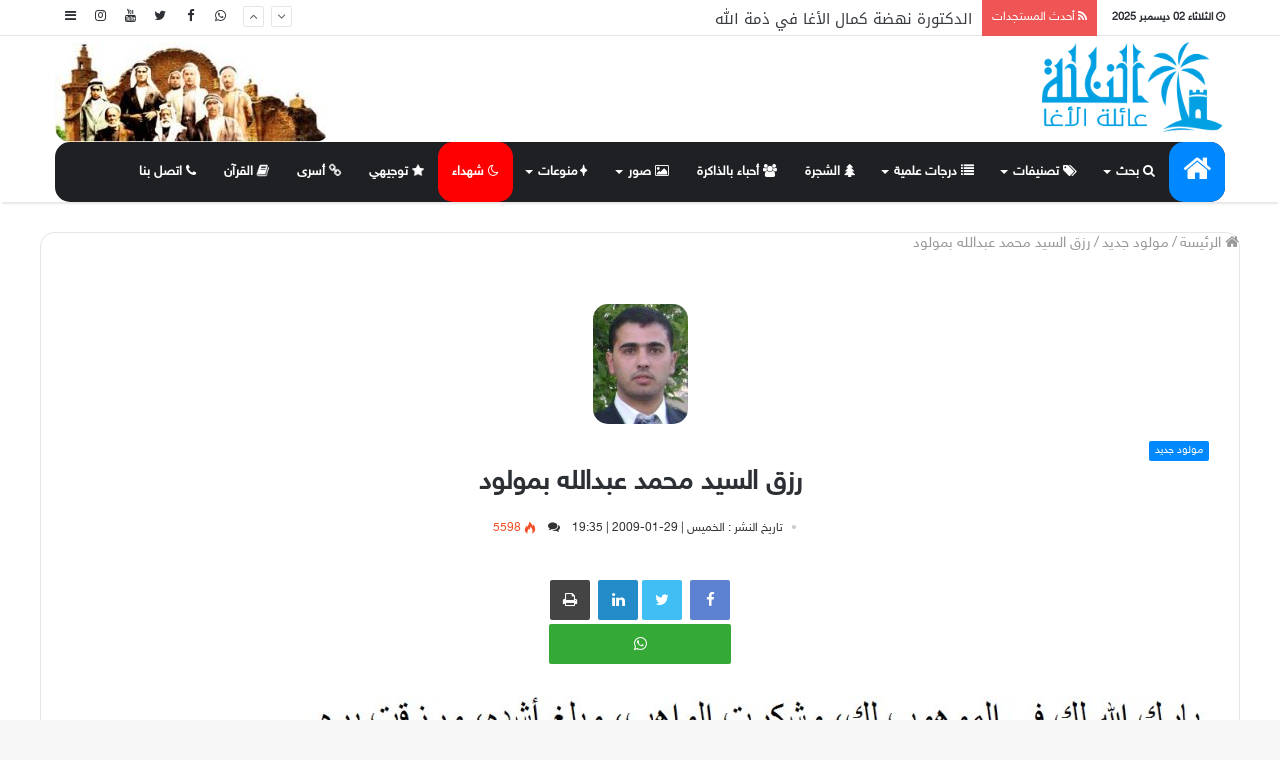

--- FILE ---
content_type: text/html; charset=UTF-8
request_url: https://elagha.net/1245
body_size: 10768
content:
<!DOCTYPE html>
<html dir="rtl" lang="ar" prefix="og: https://ogp.me/ns#">

<head>
<meta name="google-site-verification" content="xS8DMo_GBRsdzeZ7YyxUAnQO6W8_Go0VZGSto0UTM2Y" />
	<meta charset="UTF-8" />
	<title>
		النخلة | عائلة الأغا: رزق السيد محمد عبدالله بمولود	</title>
 
	<link rel="stylesheet" href="https://site-assets.fontawesome.com/releases/v6.4.0/css/all.css" />
	<script src='https://cdnjs.cloudflare.com/ajax/libs/jquery/2.1.3/jquery.min.js'></script>
	<link rel="alternate" type="application/rss+xml" title="النخلة | عائلة الأغا &laquo; الخلاصة" href="https://elagha.net/rss.php" />

	<meta property="og:title" content="النخلة | عائلة الأغا: رزق السيد محمد عبدالله بمولود" />
	<meta property="og:image" content="https://elagha.net/photo/20091125_01_0034.jpg" />



	<meta property="og:type" content="website" />
	<meta property="og:image" content="https://elagha.net/images/defaultSlide/default2.jpg?v=1"/>	
	<meta property="og:keywords" content="النخلة, |, عائلة, الأغا ,رزق, السيد, محمد, عبدالله, بمولود" />
	<meta property="og:description" content="خان يونس- رزق السيد محمد عبدالله أحمد بخيت &nbsp;بمولود(عبدالله) من زوجته السيدة ميساء، والف مبارك " />
	<meta property="og:url" content="https://elagha.net/1245" />
	<meta property="og:site_name" content="النخلة | عائلة الأغا" />
	<meta property="og:php_version" content="7.4.33" />
	<meta property="fb:app_id" content="363720401261470" />

	<style type="text/css">
		p {
			font-family: 'Droid Arabic Kufi';
		}

		.red {
			color: red;
		}

		.widget_tag_cloud {
			font-size: 12px !important;
			display: inline-block;
			background: rgba(0, 0, 0, 0.03);
			border: 1px solid #fafafa;
			line-height: 14px;
			margin: 3px;
			padding: 6px 10px;
			border-radius: 10px;
		}

		.widget_tag_cloud:hover {
			font-size: 12px !important;
			display: inline-block;
			background: #fafafa;
			border: 1px solid #000;
			line-height: 14px;
			margin: 3px;
			padding: 6px 10px;
			border-radius: 15px;
		}
        body .post-content-slideshow, .sub-menu, a, .main-menu-wrapper, .menu-sub-content, body #tie-read-next, body .prev-next-post-nav .post-thumb, body .post-thumb img, body .container-wrapper, body .tie-popup-container .container-wrapper, body .widget, body .grid-slider-wrapper .grid-item, body .slider-vertical-navigation .slide, body .boxed-slider:not(.grid-slider-wrapper) .slide, body .buddypress-wrap .activity-list .load-more a, body .buddypress-wrap .activity-list .load-newest a, body .woocommerce .products .product .product-img img, body .woocommerce .products .product .product-img, body .woocommerce .woocommerce-tabs, body .woocommerce div.product .related.products, body .woocommerce div.product .up-sells.products, body .woocommerce .cart_totals, .woocommerce .cross-sells, body .big-thumb-left-box-inner, body .miscellaneous-box .posts-items li:first-child, body .single-big-img, body .masonry-with-spaces .container-wrapper .slide, body .news-gallery-items li .post-thumb, body .scroll-2-box .slide, .magazine1.archive:not(.bbpress) .entry-header-outer, .magazine1.search .entry-header-outer, .magazine1.archive:not(.bbpress) .mag-box .container-wrapper, .magazine1.search .mag-box .container-wrapper, body.magazine1 .entry-header-outer + .mag-box, body .digital-rating-static, body .entry q, body .entry blockquote, body #instagram-link.is-expanded, body.single-post .featured-area, body.post-layout-8 #content, body .footer-boxed-widget-area, body .tie-video-main-slider, body .post-thumb-overlay, body .widget_media_image img, body .stream-item-mag img, #sidebar li, img, body .media-page-layout .post-element {
            border-radius: 15px;
        }
	</style>
	<link rel='stylesheet' id='tie-insta-style-css' href='https://elagha.net/content/plugins/instanow/assets/style.css' type='text/css' media='all' />
	<link rel='stylesheet' id='tie-insta-ilightbox-skin-css' href='https://elagha.net/content/plugins/instanow/assets/ilightbox/dark-skin/skin.css' type='text/css' media='all' />
	<link rel='stylesheet' id='wp-block-library-rtl-css' href='https://elagha.net/content/plugins/gutenberg/build/block-library/style-rtl.css' type='text/css' media='all' />
	<link rel='stylesheet' id='taqyeem-buttons-style-css' href='https://elagha.net/content/plugins/taqyeem-buttons/assets/style.css' type='text/css' media='all' />
	<link rel='stylesheet' id='taqyeem-styles-css' href='https://elagha.net/content/themes/assets/css/taqyeem.css' type='text/css' media='all' />
	<link rel='stylesheet' id='taqyeem-styles-css' href='https://elagha.net/content/themes/fonts/droidarabickufi.css' type='text/css' media='all' />
	<link rel='stylesheet' id='taqyeem-styles-css' href='https://elagha.net/content/themes/fonts/group.css' type='text/css' media='all' />
	<link rel='stylesheet' id='tie-css-styles-css' href='https://elagha.net/content/themes/assets/css/style.css?id=1' type='text/css' media='all' />
	<!--Main-->
	<link rel='stylesheet' id='tie-css-ilightbox-css' href='https://elagha.net/content/themes/assets/css/ilightbox/dark-skin/skin.css' type='text/css' media='all' />
	<style id='tie-css-ilightbox-inline-css' type='text/css'>

	</style>
	<script type='text/javascript'>
		/* <![CDATA[ */
		var tie = {
			"is_rtl": "1",
			"mobile_menu_active": "true",
			"mobile_menu_top": "",
			"mobile_menu_parent": "",
			"lightbox_all": "true",
			"lightbox_gallery": "true",
			"lightbox_skin": "dark",
			"lightbox_thumb": "horizontal",
			"lightbox_arrows": "true",
			"is_singular": "1",
			"is_sticky_video": "",
			"reading_indicator": "true",
			"lazyload": "",
			"select_share": "true",
			"select_share_twitter": "true",
			"select_share_facebook": "true",
			"select_share_linkedin": "true",
			"select_share_email": "",
			"facebook_app_id": "",
			"twitter_username": "",
			"responsive_tables": "true",
			"ad_blocker_detector": "",
			"sticky_behavior": "upwards",
			"sticky_desktop": "true",
			"sticky_mobile": "true",
			"ajax_loader": "<div class=\"loader-overlay\"><div class=\"spinner-circle\"><\/div><\/div>",
			"type_to_search": "1",
			"lang_no_results": "\u0644\u0645 \u064a\u062a\u0645 \u0627\u0644\u0639\u062b\u0648\u0631 \u0639\u0644\u0649 \u0646\u062a\u0627\u0626\u062c"
		};
		/* ]]> */
	</script>



	<link rel='https://api.w.org/' href='json/' />

	<link rel="stylesheet" href="https://elagha.net/content/themes/rtl.css" type="text/css" media="screen" />


	<meta name="generator" content="Elagha 4.2.3" />
	<meta name="viewport" content="width=device-width, initial-scale=1.0" />
	<script>
		WebFontConfig = {
			google: {
				families: ['Questrial:100,100italic,300,300italic,regular,italic,500,500italic,700,700italic,800,800italic,900,900italic:latin']
			}
		};
		(function() {
			var wf = document.createElement('script');
			wf.src = '//ajax.googleapis.com/ajax/libs/webfont/1/webfont.js';
			wf.type = 'text/javascript';
			wf.async = 'true';
			var s = document.getElementsByTagName('script')[0];
			s.parentNode.insertBefore(wf, s);
		})();
	</script>
</head>

<body id="tie-body" class="rtl home page-template-default page page-id-1024 block-head-1 magazine1 is-thumb-overlay-disabled is-desktop is-header-layout-3 has-header-ad has-builder hide_share_post_top hide_share_post_bottom">

	<div class="background-overlay">

		<div id="tie-container" class="site tie-container">


			<div id="tie-wrapper">


				<header id="theme-header" class="header-layout-3 main-nav-dark main-nav-below main-nav-boxed top-nav-active top-nav-light top-nav-above has-shadow mobile-header-default">

					<nav id="top-nav" class="has-date-breaking-components has-breaking-news" aria-label="الشريط العلوي">
    <div class="container">
        <div class="topbar-wrapper">

            <div class="topbar-today-date">
                <span class="fa fa-clock-o" aria-hidden="true"></span>
                <strong class="inner-text">الثلاثاء   02 ديسمبر 2025</strong>
            </div>

            <div class="tie-alignleft">

    <div class="breaking up-down-controls controls-is-active"> 
	<span class="breaking-title"> <span class="fa fa-rss" aria-hidden="true"></span> 
	<span class="breaking-title-text"><i class="fa fa-rss"></i> أحدث المستجدات </span> 
	</span>
        <ul id="breaking-news-block_3017" class="breaking-news" data-type="slideUp" data-arrows="true">

                        <li class="news-item"> <a style="font-size:15px;" href="17968" title="الحاج صبحي حسين النخالة في ذمة الله">الحاج صبحي حسين النخالة في ذمة الله</a> </li><li class="news-item"> <a style="font-size:15px;" href="17967" title="الدكتورة  نهضة كمال الأغا في ذمة الله">الدكتورة  نهضة كمال الأغا في ذمة الله</a> </li><li class="news-item"> <a style="font-size:15px;" href="17966" title="قطر- شكر وتقدير للأستاذ محمود الأغا معلم الرياضيات">قطر- شكر وتقدير للأستاذ محمود الأغا معلم الرياضيات</a> </li><li class="news-item"> <a style="font-size:15px;" href="17965" title="منح الأستاذ أحمد محمد صالح علي عثمان الأغا درجة الماجستير">منح الأستاذ أحمد محمد صالح علي عثمان الأغا درجة الماجستير</a> </li><li class="news-item"> <a style="font-size:15px;" href="17964" title="منح الدكتور يوسف نعيم يوسف حمدان الأغا درجة الدكتوراة">منح الدكتور يوسف نعيم يوسف حمدان الأغا درجة الدكتوراة</a> </li>
        </ul>
    </div>
                <!-- #breaking /-->
            </div>
            <!-- .tie-alignleft /-->

            <div class="tie-alignright">
                <ul class="components">
                    <li class="side-aside-nav-icon menu-item custom-menu-link">
                        <a href="#">
                            <span class="fa fa-navicon" aria-hidden="true"></span>
                            <span class="screen-reader-text">إضافة عمود جانبي</span>
                        </a>
                    </li>

                  
                    <li class="social-icons-item"><a class="social-link  instagram-social-icon" title="Instagram" rel="nofollow" target="_blank" href="//www.instagram.com/elaghanet/"><span class="fa fa-instagram"></span></a></li>
                    <li class="social-icons-item"><a class="social-link  youtube-social-icon" title="YouTube" rel="nofollow" target="_blank" href="//www.youtube.com/user/wwwelaghanet"><span class="fa fa-youtube"></span></a></li>
                    <li class="social-icons-item"><a class="social-link  twitter-social-icon" title="Twitter" rel="nofollow" target="_blank" href="//twitter.com/elagha_net"><span class="fa fa-twitter"></span></a></li>
                    <li class="social-icons-item"><a class="social-link  facebook-social-icon" title="Facebook" rel="nofollow" target="_blank" href="//www.facebook.com/elagha.net1/"><span class="fa fa-facebook"></span></a></li>
                    <li class="social-icons-item"><a class="social-link  facebook-social-icon" title="Whatsapp" rel="nofollow" target="_blank" href="https://chat.whatsapp.com/ED1Wb2gLkEZDnCjmGwEUyE"><span class="fa fa-whatsapp"></span></a></li>
                </ul>
                <!-- Components -->
            </div>
            <!-- .tie-alignright /-->

        </div>
        <!-- .topbar-wrapper /-->
    </div>
    <!-- .container /-->
</nav>
<!-- #top-nav /-->
					<div class="container">
						<div class="tie-row logo-row">


							<div class="logo-wrapper">
								<div class="tie-col-md-4 logo-container">
									<a href="#" id="mobile-menu-icon"><span class="nav-icon"></span></a>
									<div id="logo" class="image-logo">


										<a title="النخلة | عائلة الأغا" href="./">

											<img src="https://elagha.net/images/logo.png" alt="النخلة | عائلة الأغا" class="logo_normal" width="299" height="49" style="max-height:90px; width: auto;">
											<img src="https://elagha.net/images/logo.png" alt="النخلة | عائلة الأغا" class="logo_2x" width="299" height="49" style="max-height:49px; width: auto;">
											<h1 class="h1-off">النخلة | عائلة الأغا</h1>
										</a>


									</div><!-- #logo /-->

								</div><!-- .tie-col /-->
							</div><!-- .logo-wrapper /-->

							<div class="tie-col-md-8 stream-item stream-item-top-wrapper">
								<div class="stream-item-top">
									<a href="#" title="النخلة | عائلة الأغا" target="_blank" rel="nofollow">
										<img src="https://elagha.net/images/header.jpg" alt="النخلة | عائلة الأغا" width="728" height="90" />
									</a>
								</div>
							</div><!-- .tie-col /-->
						</div><!-- .tie-row /-->
					</div><!-- .container /-->

					<div class="main-nav-wrapper">
    <nav id="main-nav" data-skin="search-in-main-nav live-search-dark" class=" live-search-parent" aria-label="القائمة الرئيسية">
        <style>
            .container {
                font-family: 'sky';
            }
			.main-menu {
                font-family: 'sky';
            }
			
        </style>
        <div class="container">

            <div class="main-menu-wrapper">

                <div id="menu-components-wrap">

                    <div class="main-menu main-menu-wrap tie-alignleft">

                        <div id="main-nav-menu" class="main-menu">

                            <ul id="menu-tielabs-main-menu" class="menu" role="menubar">
                                <li id="menu-item-982" class="menu-item menu-item-type-custom menu-item-object-custom current-menu-item current_page_item menu-item-home menu-item-982 tie-current-menu"><a style="font-size:30px;" href="./"><i class="fa fa-home"></i></a></li>

                                <li id="menu-item-2446" class="menu-item menu-item-type-post_type menu-item-object-page menu-item-has-children menu-item-2446" aria-haspopup="true" aria-expanded="false" tabindex="0"><a><i class="fa fa-search"></i> بحث</a>
                                    <ul class="sub-menu menu-sub-content">
                                        <li id="menu-item-2451" class="menu-item menu-item-type-post_type menu-item-object-page menu-item-2451"><a href="https://elagha.net/search"><i class="fa fa-search-plus"></i> بحث المواضيع</a></li>
                                        <li id="menu-item-2455" class="menu-item menu-item-type-custom menu-item-object-custom menu-item-2455"><a href="https://elagha.net/all"><i class="fa fa-search-plus"></i> بحث الأفراد</a></li>
                                        <li id="menu-item-2450" class="menu-item menu-item-type-post_type menu-item-object-product menu-item-2450"><a href="https://elagha.net/google"><i class="fa fa-search-plus"></i> بحث بواسطة جوجل</a></li>
                                    </ul>
                                </li>

                                <li id="menu-item-2442" class="menu-item menu-item-type-post_type menu-item-object-page menu-item-has-children menu-item-2442" aria-haspopup="true" aria-expanded="false" tabindex="0"><a><i class="fa fa-tags"></i> تصنيفات </a>
                                    <ul class="sub-menu menu-sub-content">
<li id="menu-item-3409" class="menu-item menu-item-type-post_type menu-item-object-page menu-item-has-children menu-item-3409" aria-haspopup="true" aria-expanded="false" tabindex="0"><a><i class="fa fa-tags"></i> اجتماعيات</a>
                                            <ul class="sub-menu menu-sub-content">
                                                <li id="menu-item-2586" class="menu-item menu-item-type-post_type menu-item-object-page menu-item-2586"><a href="https://elagha.net/category1"><i class="fa fa-tag"></i> زفاف<small class="menu-tiny-label " style="background-color:#dd5533; color:#FFFFFF">مميز</small></a></li>
                                                <li id="menu-item-2585" class="menu-item menu-item-type-post_type menu-item-object-page menu-item-2585"><a href="https://elagha.net/category5"><i class="fa fa-tag"></i> في ذمة الله</a></li>
                                                <li id="menu-item-2584" class="menu-item menu-item-type-post_type menu-item-object-page menu-item-2584"><a href="https://elagha.net/category2"><i class="fa fa-tag"></i> مواليد</a></li>
                                                <li id="menu-item-2578" class="menu-item menu-item-type-post_type menu-item-object-page menu-item-2578"><a href="https://elagha.net/category4"><i class="fa fa-tag"></i> متفرقات</a></li>
                                                <li id="menu-item-2576" class="menu-item menu-item-type-post_type menu-item-object-page menu-item-2576"><a href="https://elagha.net/category3"><i class="fa fa-tag"></i> سفر</a></li>
                                            </ul>
                                        </li> 
										<li id="menu-item-3409" class="menu-item menu-item-type-post_type menu-item-object-page menu-item-has-children menu-item-3409" aria-haspopup="true" aria-expanded="false" tabindex="0"><a><i class="fa fa-tags"></i> مقالات</a>
                                            <ul class="sub-menu menu-sub-content">
                                                <li id="menu-item-2578" class="menu-item menu-item-type-post_type menu-item-object-page menu-item-2578"><a href="https://elagha.net/category6"><i class="fa fa-tag"></i> مقالات</a></li>
                                                <li id="menu-item-2576" class="menu-item menu-item-type-post_type menu-item-object-page menu-item-2576"><a href="https://elagha.net/category8"><i class="fa fa-tag"></i> حوارات</a></li>
                                            </ul>
                                        </li> 
										<li id="menu-item-3409" class="menu-item menu-item-type-post_type menu-item-object-page menu-item-has-children menu-item-3409" aria-haspopup="true" aria-expanded="false" tabindex="0"><a><i class="fa fa-tags"></i> بانوراما</a>
                                            <ul class="sub-menu menu-sub-content">
                                                <li id="menu-item-2586" class="menu-item menu-item-type-post_type menu-item-object-page menu-item-2586"><a href="https://elagha.net/category9"><i class="fa fa-tag"></i> حكم وأمثال</a></li>
                                                <li id="menu-item-2585" class="menu-item menu-item-type-post_type menu-item-object-page menu-item-2585"><a href="https://elagha.net/category10"><i class="fa fa-tag"></i> طرائف</a></li>
                                                <li id="menu-item-2584" class="menu-item menu-item-type-post_type menu-item-object-page menu-item-2584"><a href="https://elagha.net/category11"><i class="fa fa-tag"></i> إسلاميات</a></li>
                                                <li id="menu-item-2598" class="menu-item menu-item-type-post_type menu-item-object-page menu-item-2598"><a href="https://elagha.net/category12"><i class="fa fa-tag"></i> صحة ومجتمع</a></li>
                                                <li id="menu-item-2578" class="menu-item menu-item-type-post_type menu-item-object-page menu-item-2578"><a href="https://elagha.net/category13"><i class="fa fa-tag"></i> رياضة</a></li>
                                                <li id="menu-item-2576" class="menu-item menu-item-type-post_type menu-item-object-page menu-item-2576"><a href="https://elagha.net/category14"><i class="fa fa-tag"></i> علوم وتقنية</a></li>
                                                <li id="menu-item-2576" class="menu-item menu-item-type-post_type menu-item-object-page menu-item-2576"><a href="https://elagha.net/category15"><i class="fa fa-tag"></i> شراء وبيع</a></li>
                                                <li id="menu-item-2576" class="menu-item menu-item-type-post_type menu-item-object-page menu-item-2576"><a href="https://elagha.net/category16"><i class="fa fa-tag"></i> إعلانات تجارية</a></li>
                                            </ul>
                                        </li> 						
										<li id="menu-item-3409" class="menu-item menu-item-type-post_type menu-item-object-page menu-item-has-children menu-item-3409" aria-haspopup="true" aria-expanded="false" tabindex="0"><a><i class="fa fa-tags"></i> مناسبات وأنشطة</a>
                                            <ul class="sub-menu menu-sub-content">
                                                <li id="menu-item-2586" class="menu-item menu-item-type-post_type menu-item-object-page menu-item-2586"><a href="https://elagha.net/category18"><i class="fa fa-tag"></i> الأعياد</a></li>
                                                <li id="menu-item-2585" class="menu-item menu-item-type-post_type menu-item-object-page menu-item-2585"><a href="https://elagha.net/category19"><i class="fa fa-tag"></i> تكريم<small class="menu-tiny-label " style="background-color:#dd5533; color:#FFFFFF">مميز</small></a></li>
                                                <li id="menu-item-2584" class="menu-item menu-item-type-post_type menu-item-object-page menu-item-2584"><a href="https://elagha.net/category20"><i class="fa fa-tag"></i> الحجاج</a></li>
                                                <li id="menu-item-2598" class="menu-item menu-item-type-post_type menu-item-object-page menu-item-2598"><a href="https://elagha.net/category22"><i class="fa fa-tag"></i> أنشطة</a></li>
                                            </ul>
                                        </li>                                        
										<li id="menu-item-2443" class="menu-item menu-item-type-post_type menu-item-object-page menu-item-2443"><a href="https://elagha.net/category26"><i class="fa fa-tag"></i> صلح عشائري</a></li>
                                        <li id="menu-item-2444" class="menu-item menu-item-type-post_type menu-item-object-page menu-item-2444"><a href="https://elagha.net/category17"><i class="fa fa-tag"></i> وفيات خارج العائلة</a></li>
                                        <li id="menu-item-3781" class="menu-item menu-item-type-custom menu-item-object-custom menu-item-3781"><a href="https://elagha.net/category28"><i class="fa fa-tag"></i> تاريخ وجغرافيا</a></li>
                                        <li id="menu-item-3781" class="menu-item menu-item-type-custom menu-item-object-custom menu-item-3781"><a href="https://elagha.net/category7"><i class="fa fa-tag"></i> ندوات ومحاضرات<small class="menu-tiny-label " style="background-color:#dd5533; color:#FFFFFF">مميز</small></a></li>
                                    </ul>
                                </li>
                                <li id="menu-item-2446" class="menu-item menu-item-type-post_type menu-item-object-page menu-item-has-children menu-item-2446" aria-haspopup="true" aria-expanded="false" tabindex="0"><a><i class="fa fa-list"></i> درجات علمية</a>
                                    <ul class="sub-menu menu-sub-content">
                                        <li id="menu-item-2451" class="menu-item menu-item-type-post_type menu-item-object-page menu-item-2451"><a href="https://elagha.net/degree6"><i class="fa fa-list-alt"></i> دكتوراه</a></li>
                                        <li id="menu-item-2455" class="menu-item menu-item-type-custom menu-item-object-custom menu-item-2455"><a href="https://elagha.net/degree5"><i class="fa fa-list-alt"></i> ماجستير</a></li>
                                        <li id="menu-item-2450" class="menu-item menu-item-type-post_type menu-item-object-product menu-item-2450"><a href="https://elagha.net/degree4"><i class="fa fa-list-alt"></i> دبلوم عالي</a></li>
                                        <li id="menu-item-2454" class="menu-item menu-item-type-custom menu-item-object-custom menu-item-2454"><a href="https://elagha.net/degree3"><i class="fa fa-list-alt"></i> بكالوريوس</a></li>
                                        <li id="menu-item-2454" class="menu-item menu-item-type-custom menu-item-object-custom menu-item-2454"><a href="https://elagha.net/degree2"><i class="fa fa-list-alt"></i> دبلوم سنتين</a></li>
									   <li id="menu-item-2454" class="menu-item menu-item-type-custom menu-item-object-custom menu-item-2454"><a href="https://elagha.net/majors"><i class="fa fa-list-alt"></i> التخصصات</a></li>
                                    </ul>
                                </li>
						   <li id="menu-item-2446" class="menu-item menu-item-type-custom menu-item-object-custom menu-item-2454"><a href="https://elagha.net/tree"><i class="fa fa-tree"></i> الشجرة</a></li>
                                
			     		   <li id="menu-item-2446" class="menu-item menu-item-type-custom menu-item-object-custom menu-item-2454"><a href="https://elagha.net/death"><i class="fa fa-users"></i> أحباء بالذاكرة</a></li>
                                <li id="menu-item-2446" class="menu-item menu-item-type-post_type menu-item-object-page menu-item-has-children menu-item-2446" aria-haspopup="true" aria-expanded="false" tabindex="0"><a><i class="fa fa-image"></i> صور</a>
                                    <ul class="sub-menu menu-sub-content">
                                        <li id="menu-item-2451" class="menu-item menu-item-type-post_type menu-item-object-page menu-item-2451"><a href="https://elagha.net/allphotos"><i class="fa fa-image"></i> أفراد العائلة وأصهارها</a></li>
                                        <li id="menu-item-2455" class="menu-item menu-item-type-custom menu-item-object-custom menu-item-2455"><a href="https://elagha.net/category21"><i class="fa fa-image"></i> صور زمان</a></li>
                                    </ul>
 <li id="menu-item-2446" class="menu-item menu-item-type-post_type menu-item-object-page menu-item-has-children menu-item-2446" aria-haspopup="true" aria-expanded="false" tabindex="0"><a><i class="fa fa-sparkle fa-flip "></i>منوعات</a>
                                    <ul class="sub-menu menu-sub-content">
                      <li id="menu-item-2446" class="menu-item menu-item-type-custom menu-item-object-custom menu-item-2454"><a href="https://elagha.net/families"><i class="fa fa-tree"></i> أصهار</a></li>                                        
                        <li id="menu-item-2446" class="menu-item menu-item-type-custom menu-item-object-custom menu-item-2454"><a href="https://elagha.net/multi_wives"><i class="fa  fa-mountains"></i> تعدد</a></li>   
                          <li id="menu-item-2446" class="menu-item menu-item-type-custom menu-item-object-custom menu-item-2454"><a href="https://elagha.net/twins"><i class="fa fa-people-pants"></i> توأم</a></li>   
                                    </ul>

						 <li id="menu-item-2446" class="menu-item menu-item-type-custom menu-item-object-custom menu-item-2454"><a style="background-color: red;" href="https://elagha.net/martyr"><i class="fa fa-moon-o"></i> شهداء</a></li>
                              
						 <li id="menu-item-2446" class="menu-item menu-item-type-custom menu-item-object-custom menu-item-2454"><a href="https://elagha.net/secondary"><i class="fa fa-star fa-solid fa-beat"></i> توجيهي</a></li>

                         <li id="menu-item-2446" class="menu-item menu-item-type-custom menu-item-object-custom menu-item-2454"><a href="https://elagha.net/prison"><i class="fa fa-link fa-solid fa-beat"></i> أسرى</a></li>

   

                              		 <li id="menu-item-2446" class="menu-item menu-item-type-custom menu-item-object-custom menu-item-2454"><a href="https://elagha.net/quran"><i class="fa fa-book fa-solid fa-beat"></i> القرآن</a></li>

         
			     	   <li id="menu-item-2446" class="menu-item menu-item-type-custom menu-item-object-custom menu-item-2454"><a href="https://elagha.net/contact_us"><i class="fa fa-phone"></i> اتصل بنا</a></li>
			     	   <!--<li id="menu-item-2446" style="border-bottom: 5px solid red;" class="menu-item tie-current-menu menu-item-type-custom menu-item-object-custom menu-item-2454">
                         <a style="background-color: red;"
                       href="https://youtu.be/bNyUyrR0PHo" target="_blank"><i class="fa fa-play-circle-o"></i> البث المباشر</a></li>-->

                                
                             </ul>
                        </div>
                    </div>
                    
                </div>
            </div>
        </div>

    </nav>
    <!-- #main-nav /-->

</div>
<!-- .main-nav-wrapper /-->
				</header>
              
              
              
              
              
 <div id="content" class="site-content container">
    <div class="tie-row main-content-row">


        <!--<div class="main-content tie-col-md-8 tie-col-xs-12" role="main">-->


        <article id="the-post" class="container-wrapper post-content tie-slider">


            <header class="entry-header-outer">

                <nav id="breadcrumb" style="font-size:15px"><a href="./"><span class="fa fa-home" aria-hidden="true"></span> الرئيسة</a><em class="delimiter">/</em><a href="category2">مولود جديد</a><em class="delimiter">/</em><span class="current">رزق السيد محمد عبدالله بمولود</span></nav>
                <script type="application/ld+json">
                    {
                        "@context": "https:\/\/schema.org",
                        "@type": "BreadcrumbList",
                        "@id": "#Breadcrumb",
                        "itemListElement": [{
                            "@type": "ListItem",
                            "position": 1,
                            "item": {
                                "name": "\u0627\u0644\u0631\u0626\u064a\u0633\u0629",
                                "@id": ""
                            }
                        }, {
                            "@type": "ListItem",
                            "position": 2,
                            "item": {
                                "name": "\u0623\u062d\u0631\u0627\u0631",
                                "@id": "category\/%d8%a3%d8%ad%d8%b1%d8%a7%d8%b1\/"
                            }
                        }]
                    }
                </script>
                <div class="entry-header">

                                        <div align="center"> <img width="95" height="120" src="../photo/20091125_01_0034.jpg?dummy=13" class="" alt="" /> </div>

                    <h5 class="post-cat-wrap"><a class="post-cat tie-cat-25" href="category2">مولود جديد</a></h5>
                    <h2 class="post-title entry-title" style="text-align : center ">رزق السيد محمد عبدالله بمولود </h1>

                        <div style="text-align:center;" class="post-meta"><span class="date meta-item"><span class="fa fa-clock-o" aria-hidden="true"></span> <span>تاريخ النشر : الخميس | 29-01-2009 | 19:35</span></span><span class="meta-comment meta-item"><a href="#comments"><span class="fa fa-comments" aria-hidden="true"></span> </a></span><span class="meta-views meta-item hot"><span class="tie-icon-fire" aria-hidden="true"></span> 5598 </span>
                            <div class="clearfix"></div>
                        </div><!-- .post-meta -->
                </div><!-- .entry-header /-->



            </header><!-- .entry-header-outer /-->
            <style>
                p {
                    /*text-align: justify;*/
                    text-align: conter;
                    font-size: 18px;
                }

                /*
	li { font-size: 20px;}
	*/
            </style>
            <div class="post-footer post-footer-on-top">
                <div class="share-links  share-centered icons-only">
                    <a href="https://www.facebook.com/sharer.php?u=https://elagha.net/1245" rel="external" target="_blank" class="facebook-share-btn"><span class="fa fa-facebook"></span>
                        <span class="screen-reader-text">Facebook</span></a>
                    <a href="https://twitter.com/intent/tweet?text=رزق السيد محمد عبدالله بمولود;url=https://elagha.net/1245" rel="external" target="_blank" class="twitter-share-btn"><span class="fa fa-twitter"></span>

                        <a href="https://www.linkedin.com/shareArticle?mini=true&#038;url=https://elagha.net/1245;title=رزق السيد محمد عبدالله بمولود" rel="external" target="_blank" class="linkedin-share-btn"><span class="fa fa-linkedin"></span>

                            <span class="screen-reader-text">مشاركة عبر البريد</span></a>
                            <a href="#" rel="external" target="_blank" class="print-share-btn">
                            <span class="fa fa-print"></span> <span class="screen-reader-text">طباعة</span></a>
<br>
<a href="https://chat.whatsapp.com/ED1Wb2gLkEZDnCjmGwEUyE" style="background: #35a935; width: 16%; display: inline-flex; justify-content: center; align-items: center; text-decoration: none;" rel="external" target="_blank" class="green">
    <span class="fa fa-whatsapp"></span> <span class="screen-reader-text"> تابعنا عبر الواتساب</span>
</a>


                </div>
                <!-- .share-links /-->
            </div><!-- .post-footer-on-top /-->


            <div class="entry-content entry clearfix">

                <div class="center"><img src='images/default/2.jpg'></div>                <p>
                    خان يونس- رزق السيد محمد عبدالله أحمد بخيت &nbsp;بمولود(عبدالله) من زوجته السيدة ميساء، والف مبارك </p>

                                        <div class="divider divider-dashed"></div>
                        <h3 align="center"><a href="person36">
                                     اضغط هنا للتواصل أو التعرف على   السيد محمد عبدالله أحمد بخيت أحمد إبراهيم(بدوي) الأغا

                        </h3>


                                <div class="divider divider-dashed"></div>
                <h4 style="text-align:center;"><a href="https://chat.whatsapp.com/ED1Wb2gLkEZDnCjmGwEUyE" target="_blank">يمكنك تلقي أحدث الأخبار أول بأول بانضمامك لإحدى مجموعات الواتساب الخاصة بالعائلة من خلال الضغط هنـا</a></hd>

            </div><!-- .entry-content /-->



            <div class="toggle-post-content clearfix">
                <a id="toggle-post-button" class="button" href="#">
                    اظهر المزيد <span class="fa fa-chevron-down"></span>
                </a>
            </div><!-- .toggle-post-content -->

            <div class="post-footer post-footer-on-bottom">
                <div class="share-links  share-centered icons-only">
                    <div class="share-title">
                        <span class="fa fa-share-alt" aria-hidden="true"></span>
                        <span> شاركها</span>
                    </div>
                    <a href="https://www.facebook.com/sharer.php?u=https://elagha.net/1245" rel="external" target="_blank" class="facebook-share-btn"><span class="fa fa-facebook"></span>
                        <span class="screen-reader-text">Facebook</span></a>
                    <a href="https://twitter.com/intent/tweet?text=رزق السيد محمد عبدالله بمولود;url=https://elagha.net/1245" rel="external" target="_blank" class="twitter-share-btn"><span class="fa fa-twitter"></span>
                        <span class="screen-reader-text">Twitter</span></a>

                    <a href="http://www.linkedin.com/shareArticle?mini=true&#038;url=https://elagha.net/1245;title=رزق السيد محمد عبدالله بمولود" rel="external" target="_blank" class="linkedin-share-btn"><span class="fa fa-linkedin"></span>
                        <span class="screen-reader-text">LinkedIn</span></a>
                    <span class="screen-reader-text">مشاركة عبر البريد</span></a><a href="#" rel="external" target="_blank" class="print-share-btn">
                        <span class="fa fa-print"></span> <span class="screen-reader-text">طباعة</span></a>
                </div>
                <!-- .share-links /-->
            </div><!-- .post-footer-on-top /-->


        </article><!-- #the-post /-->


        <div class="post-components">


            <div class="prev-next-post-nav container-wrapper media-overlay">
                <div class="tie-col-xs-6 prev-post">
                <a href="1248" style="background-image: url(images/defaultSlide/default2.jpg)" class="post-thumb" rel="prev">
                    <div class="post-thumb-overlay-wrap">
                        <div class="post-thumb-overlay">
                            <span class="icon"></span>
                        </div>
                    </div>
                </a>

                <a href="1248" rel="prev">
                    <h3 class="post-title">السنغال-  رزق  د. حيدر فضل بخيت  بمولود</h3>
                </a>
            </div>
            <div class="tie-col-xs-6 next-post">
                <a href="1243" style="background-image: url(images/defaultSlide/default2.jpg)" class="post-thumb" rel="next">
                    <div class="post-thumb-overlay-wrap">
                        <div class="post-thumb-overlay">
                            <span class="icon"></span>
                        </div>
                    </div>
                </a>

                <a href="1243" rel="next">
                    <h3 class="post-title">رزق السيد عبد الله نعيم صالح أسعد بمولودة</h3>
                </a>
            </div>
            </div><!-- .prev-next-post-nav /-->



        </div><!-- .post-components /-->


        <!--</div> .main-content -->

        
    </div><!-- .main-content-row /-->


</div><!-- #content /-->



<div class="post-footer post-footer-on-mobile">
    <div class="share-links  icons-only">
        <a href="https://www.facebook.com/sharer.php?u=https://elagha.net/1245" rel="external" target="_blank" class="facebook-share-btn">
            <span class="fa fa-facebook"></span>
            <span class="screen-reader-text">Facebook</span>
        </a><a href="https://twitter.com/intent/tweet?text=رزق السيد محمد عبدالله بمولود;url=https://elagha.net/1245" rel="external" target="_blank" class="twitter-share-btn">
            <span class="fa fa-twitter"></span>
            <span class="screen-reader-text">Twitter</span>
        </a><a href="whatsapp://send?text=رزق السيد محمد عبدالله بمولود - https://elagha.net/1245" rel="external" target="_blank" class="whatsapp-share-btn">
            <span class="fa fa-whatsapp"></span>
            <span class="screen-reader-text">WhatsApp</span>
        </a><a href="tg://msg?text=رزق السيد محمد عبدالله بمولود  https://elagha.net/1245" rel="external" target="_blank" class="telegram-share-btn">
            <span class="fa fa-paper-plane"></span> <span class="screen-reader-text">Telegram</span>
        </a><a href="viber://forward?text=رزق السيد محمد عبدالله بمولود - https://elagha.net/1245" rel="external" target="_blank" class="viber-share-btn">
            <span class="fa fa-volume-control-phone"></span> <span class="screen-reader-text">Viber</span></a>
    </div><!-- .share-links /-->
</div><!-- .post-footer-on-top /-->

<div class="mobile-share-buttons-spacer"></div>

<script type='text/javascript'>
    jQuery(document).ready(function() {
        var slider = jQuery('#tie-post-fullwidth-gallery .tie-slick-slider');
        slider.slick({
            lazyLoad: 'ondemand',
            slidesToShow: 3,
            infinite: true,
            rtl: is_RTL,
            slide: '.slide',
            centerMode: true,
            variableWidth: true,
            appendArrows: '#tie-post-fullwidth-gallery .tie-slider-nav',
            prevArrow: '<li><span class="fa fa-angle-left"></span></li>',
            nextArrow: '<li><span class="fa fa-angle-right"></span></li>'
        });
        jQuery('#tie-post-fullwidth-gallery').find('.loader-overlay').remove();
    });
</script>
</div>

 <footer id="footer" class="site-footer dark-skin dark-widgetized-area">
     <div id="footer-widgets-container">

         
         <div id="site-info" class="site-info site-info-layout-2">
             <div class="container">
                 <div class="tie-row">
                     <div class="tie-col-md-12">
                         <div class="footer-menu justify-content-center">
                         <div class="copyright-text text-center" style="color: #fafafa;">
                             <h4 id="txt">موقع النخلة | عائلة الأغا - تأسس في يونيو من العام 2002م</h4>
                         </div><br>
                             <ul id="menu" class="menu">
                                 <li id="menu-item-2609" class="menu-item menu-item-type-post_type menu-item-object-page menu-item-home current-menu-item page_item page-item-131 current_page_item menu-item-2609 tie-current-menu"><a href="https://elagha.net/" aria-current="page">الرئيسية</a></li>
                                 <li id="menu-item-2609" class="menu-item menu-item-type-post_type menu-item-object-page menu-item-home current-menu-item page_item page-item-131 current_page_item menu-item-2609 tie-current-menu"><a href="https://elagha.net/contact_us" aria-current="page">اتصل بنا</a></li>
                                 <li id="menu-item-2613" class="menu-item menu-item-type-post_type menu-item-object-page menu-item-2613"><a href="
							degree6">دكتوراه </a></li>
                                 <li id="menu-item-2613" class="menu-item menu-item-type-post_type menu-item-object-page menu-item-2613"><a href="https://elagha.net/degree5">ماجستير </a></li>
                                 <li id="menu-item-2613" class="menu-item menu-item-type-post_type menu-item-object-page menu-item-2613"><a href="https://elagha.net/degree6">دكتوراه </a></li>
                                 <li id="menu-item-2613" class="menu-item menu-item-type-post_type menu-item-object-page menu-item-2613"><a href="https://elagha.net/allphotos">صور الأفراد </a></li>

                                 <li id="menu-item-2612" class="menu-item menu-item-type-post_type menu-item-object-page menu-item-2612"><a href="https://elagha.net/tree">شجرة العائلة </a></li>
                             </ul>


                                                                  <a class="widget_tag_cloud" href="https://elagha.net/category1">زفاف </a><a class="widget_tag_cloud" href="https://elagha.net/category2">مولود جديد </a><a class="widget_tag_cloud" href="https://elagha.net/category3">سفر </a><a class="widget_tag_cloud" href="https://elagha.net/category4">متفرقات </a><a class="widget_tag_cloud" href="https://elagha.net/category5">في ذمة الله </a><a class="widget_tag_cloud" href="https://elagha.net/category6">مقالات </a><a class="widget_tag_cloud" href="https://elagha.net/category7">محاضرات وندوات </a><a class="widget_tag_cloud" href="https://elagha.net/category8">تعينات وترقيات </a><a class="widget_tag_cloud" href="https://elagha.net/category9">حكم وأمثال </a><a class="widget_tag_cloud" href="https://elagha.net/category10">طرائف </a><a class="widget_tag_cloud" href="https://elagha.net/category11">  إسلاميات </a><a class="widget_tag_cloud" href="https://elagha.net/category12">صحة </a><a class="widget_tag_cloud" href="https://elagha.net/category13">رياضة </a><a class="widget_tag_cloud" href="https://elagha.net/category14">علوم وتكنولوجيا </a><a class="widget_tag_cloud" href="https://elagha.net/category15">بيع وشراء </a><a class="widget_tag_cloud" href="https://elagha.net/category16">إعلانات  </a><a class="widget_tag_cloud" href="https://elagha.net/category17">وفيات خارج العائلة </a><a class="widget_tag_cloud" href="https://elagha.net/category18">أعياد </a><a class="widget_tag_cloud" href="https://elagha.net/category19">تكريم </a><a class="widget_tag_cloud" href="https://elagha.net/category20">حجاج </a><a class="widget_tag_cloud" href="https://elagha.net/category21">صور زمان </a><a class="widget_tag_cloud" href="https://elagha.net/category22">نشاط </a><a class="widget_tag_cloud" href="https://elagha.net/category25">توجيهي </a><a class="widget_tag_cloud" href="https://elagha.net/category26">صلح عشائري </a><a class="widget_tag_cloud" href="https://elagha.net/category27">مناسبات خارج العائلة </a><a class="widget_tag_cloud" href="https://elagha.net/category28">تاريخ وجغرافيا </a><a class="widget_tag_cloud" href="https://elagha.net/category29">دار الكامل </a><a class="widget_tag_cloud" href="https://elagha.net/category30">احتفالات سنوية </a><a class="widget_tag_cloud" href="https://elagha.net/category31">رسالة ماجستير </a><a class="widget_tag_cloud" href="https://elagha.net/category32">رسالة دكتوراة </a><a class="widget_tag_cloud" href="https://elagha.net/category33">تخرج بكالوريوس </a><a class="widget_tag_cloud" href="https://elagha.net/category34">شفاء </a>
                         </div>
                     </div>
                 </div>
             </div>
         </div>
 </footer>

 <a id="go-to-top" class="go-to-top-button" href="#go-to-tie-body"><span class="fa fa-angle-up"></span></a>
 <div class="clear"></div>
 </div><!-- #tie-wrapper /-->



 <aside style="  z-index: 100000;" class="side-aside normal-side tie-aside-effect dark-skin dark-widgetized-area is-fullwidth" aria-label="القائمة الجانبية الثانوية">
    <div data-height="100%" class="side-aside-wrapper has-custom-scroll">

        <a href="#" class="close-side-aside remove big-btn light-btn">
            <span class="screen-reader-text">إغلاق</span>
        </a>
        <!-- .close-side-aside /-->

        <div id="mobile-container">

            <div id="mobile-menu" class="hide-menu-icons"></div>
            <!-- #mobile-menu /-->

            <div class="mobile-social-search">
                <div id="mobile-social-icons" class="social-icons-widget solid-social-icons">
                    <ul>
                        <li class="social-icons-item"><a class="social-link  facebook-social-icon" title="Facebook" rel="nofollow" target="_blank" href="//www.facebook.com/elagha.net1/"><span class="fa fa-facebook"></span></a></li>
                        <li class="social-icons-item"><a class="social-link  twitter-social-icon" title="Twitter" rel="nofollow" target="_blank" href="//twitter.com/elagha_net"><span class="fa fa-twitter"></span></a></li>
                        <li class="social-icons-item"><a class="social-link  youtube-social-icon" title="YouTube" rel="nofollow" target="_blank" href="//www.youtube.com/user/wwwelaghanet"><span class="fa fa-youtube"></span></a></li>
                        <li class="social-icons-item"><a class="social-link  instagram-social-icon" title="Instagram" rel="nofollow" target="_blank" href="//www.instagram.com/elaghanet/"><span class="fa fa-instagram"></span></a></li>
                    </ul>
                </div>
                <!-- #mobile-social-icons /-->
                <div id="mobile-search">
                    <form role="search" method="get" class="search-form" action="">
                        <label>
                            <span class="screen-reader-text">البحث عن:</span>
                            <input type="search" class="search-field" placeholder="بحث &hellip;" value="" name="s" />
                        </label>
                        <input type="submit" class="search-submit" value="بحث" />
                    </form>
                </div>
                <!-- #mobile-search /-->
            </div>
            <!-- #mobile-social-search /-->

        </div>
        <!-- #mobile-container /-->

        <div id="slide-sidebar-widgets">
            <div id="posts-list-widget-4" class="container-wrapper widget posts-list">
                <div class="widget-title the-global-title">
                    <h4>مواضيع شائعة<span class="widget-title-icon fa"></span></h4></div>
                <div class="posts-list-big-first has-first-big-post">
                    <ul class="posts-list-items">

					
                        <li class="widget-post-list tie-audio">

                            <div class="post-widget-thumbnail">

                                <a href="848" title="السيد راتب جابر فالوجى فى ذمة الله( صور بيت العزاء المجموعة الاولى)" class="post-thumb"><h5 class="post-cat-wrap"><span class="post-cat tie-cat-3">في ذمة الله</span></h5>
				<div class="post-thumb-overlay-wrap">
					<div class="post-thumb-overlay">
						<span class="icon"></span>
					</div>
				</div>
			<img width="390" height="220" src="images/defaultSlide/default5.jpg" class="attachment-jannah-image-large size-jannah-image-large wp-post-image" alt="" sizes="(max-width: 390px) 100vw, 390px" /></a> </div>
                            <!-- post-alignleft /-->

                            <div class="post-widget-body ">
                                <h3 class="post-title"><a href="848" title="السيد راتب جابر فالوجى فى ذمة الله( صور بيت العزاء المجموعة الاولى)">السيد راتب جابر فالوجى فى ذمة الله( صور بيت العزاء المجموعة الاولى)</a></h3>

                                <div class="post-meta">
                                    <span class="date meta-item"><span class="fa fa-clock-o" aria-hidden="true"></span> <span>1 عقد </span></span>
                                    <span class="date meta-item"><span class="fa fa-comments" aria-hidden="true"></span> <span>0</span></span>
                                    <span class="date meta-item"><span class="fa fa-eye" aria-hidden="true"></span> <span>6991</span></span>
                                </div>
                            </div>
                        </li>

                        <li class="widget-post-list tie-map">

                            <div class="post-widget-thumbnail">

                                <a href="16148" title="عيد الأضحى المبارك 2021 السطر الغربي صلاة العيد" class="post-thumb">
                                    <div class="post-thumb-overlay-wrap">
                                        <div class="post-thumb-overlay">
                                            <span class="icon"></span>
                                        </div>
                                    </div>
                                    <img width="220" height="150" src="images/default/default18.jpg" class="attachment-jannah-image-small size-jannah-image-small tie-small-image wp-post-image" alt="" /></a>
                            </div>
                            <!-- post-alignleft /-->

                            <div class="post-widget-body ">
                                <h3 class="post-title"><a href="16148" title="عيد الأضحى المبارك 2021 السطر الغربي صلاة العيد">عيد الأضحى المبارك 2021 السطر الغربي صلاة العيد</a></h3>

                                <div class="post-meta">
                                    <span class="date meta-item"><span class="fa fa-clock-o" aria-hidden="true"></span> <span>4 سنة </span></span>
                                    <span class="date meta-item"><span class="fa fa-comments" aria-hidden="true"></span> <span>0</span></span>
                                    <span class="date meta-item"><span class="fa fa-counter" aria-hidden="true"></span> <span>3160</span></span>
                                </div>
                            </div>
                        </li>
                        <li class="widget-post-list tie-map">

                            <div class="post-widget-thumbnail">

                                <a href="7751" title="جدة- حفل إستقبال الحجاج 2011 بدعوة كريمة من د. خيري حافظ الأغا" class="post-thumb">
                                    <div class="post-thumb-overlay-wrap">
                                        <div class="post-thumb-overlay">
                                            <span class="icon"></span>
                                        </div>
                                    </div>
                                    <img width="220" height="150" src="photo/Khairi-Hafez.jpg" class="attachment-jannah-image-small size-jannah-image-small tie-small-image wp-post-image" alt="" /></a>
                            </div>
                            <!-- post-alignleft /-->

                            <div class="post-widget-body ">
                                <h3 class="post-title"><a href="7751" title="جدة- حفل إستقبال الحجاج 2011 بدعوة كريمة من د. خيري حافظ الأغا">جدة- حفل إستقبال الحجاج 2011 بدعوة كريمة من د. خيري حافظ الأغا</a></h3>

                                <div class="post-meta">
                                    <span class="date meta-item"><span class="fa fa-clock-o" aria-hidden="true"></span> <span>1 عقد </span></span>
                                    <span class="date meta-item"><span class="fa fa-comments" aria-hidden="true"></span> <span>6</span></span>
                                    <span class="date meta-item"><span class="fa fa-counter" aria-hidden="true"></span> <span>13717</span></span>
                                </div>
                            </div>
                        </li>
                        <li class="widget-post-list tie-map">

                            <div class="post-widget-thumbnail">

                                <a href="9040" title="عقد قران وحفل زفاف أ. حمدان يوسف حمدان الأغا" class="post-thumb">
                                    <div class="post-thumb-overlay-wrap">
                                        <div class="post-thumb-overlay">
                                            <span class="icon"></span>
                                        </div>
                                    </div>
                                    <img width="220" height="150" src="photo/20091214_09_3149.jpg" class="attachment-jannah-image-small size-jannah-image-small tie-small-image wp-post-image" alt="" /></a>
                            </div>
                            <!-- post-alignleft /-->

                            <div class="post-widget-body ">
                                <h3 class="post-title"><a href="9040" title="عقد قران وحفل زفاف أ. حمدان يوسف حمدان الأغا">عقد قران وحفل زفاف أ. حمدان يوسف حمدان الأغا</a></h3>

                                <div class="post-meta">
                                    <span class="date meta-item"><span class="fa fa-clock-o" aria-hidden="true"></span> <span>1 عقد </span></span>
                                    <span class="date meta-item"><span class="fa fa-comments" aria-hidden="true"></span> <span>18</span></span>
                                    <span class="date meta-item"><span class="fa fa-counter" aria-hidden="true"></span> <span>14900</span></span>
                                </div>
                            </div>
                        </li>


                    </ul>
                </div>
                <div class="clearfix"></div>
            </div>

            <!-- .widget /-->
        </div>

    </div>
    <!-- .side-aside-wrapper /-->
</aside>
<!-- .side-aside /-->


 </div><!-- #tie-container /-->
 </div><!-- .background-overlay /-->
 <div id="fb-root"></div>
 
 <script>
 		function emptyText() {
			document.getElementById("txt").innerHTML = "";
			typeWriter();
		}

		var i = 0;
		var txt = 'موقع النخلة | عائلة الأغا - تأسس في يونيو من العام 2002م'; 
		var speed = 75; 

		function typeWriter() {
			if (i < txt.length) {
			document.getElementById("txt").innerHTML += txt.charAt(i);
			i++;
			setTimeout(typeWriter, speed);
		}
  
		else{
			i=0;
			setTimeout(emptyText,700);
		}
}
 emptyText();
 </script>
<script async src="https://pagead2.googlesyndication.com/pagead/js/adsbygoogle.js?client=ca-pub-3234816981395206"
     crossorigin="anonymous"></script>
<meta name="google-adsense-account" content="ca-pub-3234816981395206">
 <script type='text/javascript' src='https://elagha.net/content/themes/assets/js/scripts.js'></script>
 <script type='text/javascript' src='https://elagha.net/includes/js/imagesloaded.min.js'></script>
 <script type='text/javascript' src='https://elagha.net/includes/js/wp-embed.min.js'></script>
 <script type='text/javascript' src='https://elagha.net/content/themes/assets/js/sliders.js'></script>
 <script src='https://elagha.net/includes/js/jquery/counter_up.js'></script>
 </body>

 </html>
 

--- FILE ---
content_type: text/html; charset=utf-8
request_url: https://www.google.com/recaptcha/api2/aframe
body_size: 268
content:
<!DOCTYPE HTML><html><head><meta http-equiv="content-type" content="text/html; charset=UTF-8"></head><body><script nonce="4B13jIAk2-f8gSKCe-AIkA">/** Anti-fraud and anti-abuse applications only. See google.com/recaptcha */ try{var clients={'sodar':'https://pagead2.googlesyndication.com/pagead/sodar?'};window.addEventListener("message",function(a){try{if(a.source===window.parent){var b=JSON.parse(a.data);var c=clients[b['id']];if(c){var d=document.createElement('img');d.src=c+b['params']+'&rc='+(localStorage.getItem("rc::a")?sessionStorage.getItem("rc::b"):"");window.document.body.appendChild(d);sessionStorage.setItem("rc::e",parseInt(sessionStorage.getItem("rc::e")||0)+1);localStorage.setItem("rc::h",'1764627140189');}}}catch(b){}});window.parent.postMessage("_grecaptcha_ready", "*");}catch(b){}</script></body></html>

--- FILE ---
content_type: text/css
request_url: https://elagha.net/content/themes/fonts/droidarabickufi.css
body_size: -208
content:
/*
 * Droid Arabic Kufi (Arabic) http://www.google.com/fonts/earlyaccess
 */
@font-face {
  font-family: 'Droid Arabic Kufi';
  font-style: normal;
  font-weight: 400;
  src: url(./droidarabickufi/DroidKufi-Regular.eot);
  src: url(./droidarabickufi/DroidKufi-Regular.eot?#iefix) format('embedded-opentype'),
       url(./droidarabickufi/DroidKufi-Regular.woff2) format('woff2'),
       url(./droidarabickufi/DroidKufi-Regular.woff) format('woff'),
       url(./droidarabickufi/DroidKufi-Regular.ttf) format('truetype');
}
@font-face {
  font-family: 'Droid Arabic Kufi';
  font-style: normal;
  font-weight: 700;
  src: url(./droidarabickufi/DroidKufi-Bold.eot);
  src: url(./droidarabickufi/DroidKufi-Bold.eot?#iefix) format('embedded-opentype'),
       url(./droidarabickufi/DroidKufi-Bold.woff2) format('woff2'),
       url(./droidarabickufi/DroidKufi-Bold.woff) format('woff'),
       url(./droidarabickufi/DroidKufi-Bold.ttf) format('truetype');
}


--- FILE ---
content_type: text/css
request_url: https://elagha.net/content/themes/fonts/group.css
body_size: -229
content:
@font-face{
font-family:'sky';
src: url('sky/sky.eot?#iefix');
src: local('السماء'), local('sky'),url('sky/sky.woff') format('woff');}

/* عادل */

/*@font-face {
 font-family: 'GE SS Two Medium'; 
src: url('http://www.fontsaddict.com/fontface/ge-ss-two-light.otf'); }*/

@font-face{
font-family:'bokra';
src: url('bokra/bokra.eot?#iefix');src: local('بكره'), local('bokra'),url('bokra/bokra.woff') format('woff');}



    

--- FILE ---
content_type: application/x-javascript
request_url: https://elagha.net/includes/js/jquery/counter_up.js
body_size: -274
content:
$('.counter').each(function() {
  var $this = $(this),
      countTo = $this.attr('data-count');
    $({ countNum: $this.text()}).animate({
    countNum: countTo
  },
  {
    duration: 3000,
    easing:'linear',
    step: function() {
      $this.text(Math.floor(this.countNum));
    },
    complete: function() {
      $this.text(this.countNum);
     
    }
  });  
});
 